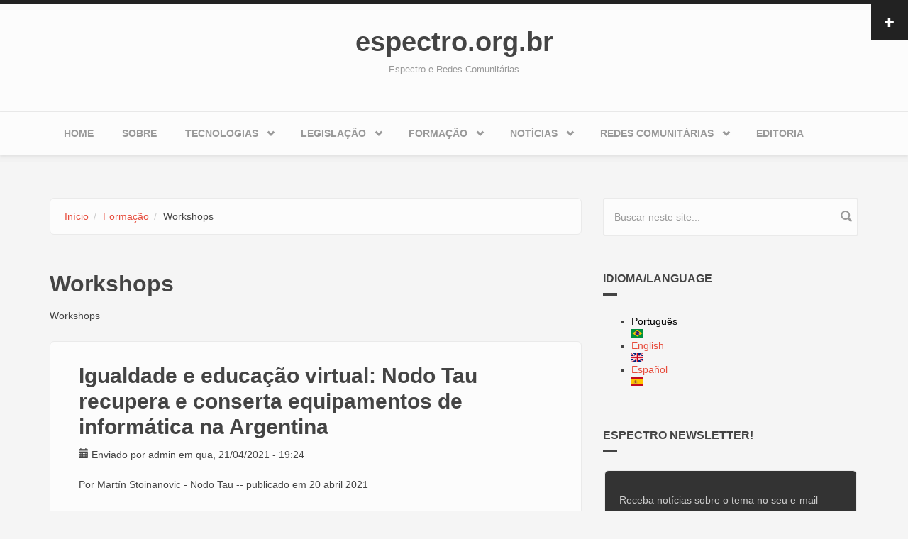

--- FILE ---
content_type: text/html; charset=utf-8
request_url: https://espectro.org.br/pt-br/forma%C3%A7%C3%A3o-em-redes/workshops
body_size: 10524
content:
<!DOCTYPE html>
<html lang="pt-br" dir="ltr"
  xmlns:content="http://purl.org/rss/1.0/modules/content/"
  xmlns:dc="http://purl.org/dc/terms/"
  xmlns:foaf="http://xmlns.com/foaf/0.1/"
  xmlns:og="http://ogp.me/ns#"
  xmlns:rdfs="http://www.w3.org/2000/01/rdf-schema#"
  xmlns:sioc="http://rdfs.org/sioc/ns#"
  xmlns:sioct="http://rdfs.org/sioc/types#"
  xmlns:skos="http://www.w3.org/2004/02/skos/core#"
  xmlns:xsd="http://www.w3.org/2001/XMLSchema#">
<head profile="http://www.w3.org/1999/xhtml/vocab">
  <meta http-equiv="Content-Type" content="text/html; charset=utf-8" />
<meta name="Generator" content="Drupal 7 (http://drupal.org)" />
<link rel="alternate" type="application/rss+xml" title="RSS - Workshops" href="https://espectro.org.br/pt-br/taxonomy/term/28/feed" />
<link rel="canonical" href="/pt-br/forma%C3%A7%C3%A3o-em-redes/workshops" />
<link rel="shortlink" href="/pt-br/taxonomy/term/28" />
<meta name="MobileOptimized" content="width" />
<meta name="HandheldFriendly" content="true" />
<meta name="viewport" content="width=device-width, initial-scale=1" />
<meta about="/pt-br/forma%C3%A7%C3%A3o-em-redes/workshops" typeof="skos:Concept" property="rdfs:label skos:prefLabel" content="Workshops" />
<link rel="shortcut icon" href="https://espectro.org.br/sites/default/files/favicon_0.ico" type="image/vnd.microsoft.icon" />
  <title>Workshops | espectro.org.br</title>
  <style type="text/css" media="all">
@import url("https://espectro.org.br/modules/system/system.base.css?t0xpt9");
@import url("https://espectro.org.br/modules/system/system.menus.css?t0xpt9");
@import url("https://espectro.org.br/modules/system/system.messages.css?t0xpt9");
@import url("https://espectro.org.br/modules/system/system.theme.css?t0xpt9");
</style>
<style type="text/css" media="all">
@import url("https://espectro.org.br/modules/comment/comment.css?t0xpt9");
@import url("https://espectro.org.br/modules/field/theme/field.css?t0xpt9");
@import url("https://espectro.org.br/modules/node/node.css?t0xpt9");
@import url("https://espectro.org.br/modules/search/search.css?t0xpt9");
@import url("https://espectro.org.br/modules/user/user.css?t0xpt9");
@import url("https://espectro.org.br/modules/forum/forum.css?t0xpt9");
@import url("https://espectro.org.br/sites/all/modules/views/css/views.css?t0xpt9");
@import url("https://espectro.org.br/sites/all/modules/ckeditor/css/ckeditor.css?t0xpt9");
</style>
<style type="text/css" media="all">
@import url("https://espectro.org.br/sites/all/modules/ctools/css/ctools.css?t0xpt9");
@import url("https://espectro.org.br/modules/locale/locale.css?t0xpt9");
@import url("https://espectro.org.br/modules/taxonomy/taxonomy.css?t0xpt9");
@import url("https://espectro.org.br/sites/all/modules/webform/css/webform.css?t0xpt9");
</style>
<link type="text/css" rel="stylesheet" href="//maxcdn.bootstrapcdn.com/bootstrap/3.2.0/css/bootstrap.min.css" media="all" />
<style type="text/css" media="all">
@import url("https://espectro.org.br/sites/all/libraries/superfish/css/superfish.css?t0xpt9");
</style>
<style type="text/css" media="all">
@import url("https://espectro.org.br/sites/all/themes/bootstrap_business/css/style.css?t0xpt9");
@import url("https://espectro.org.br/sites/all/themes/bootstrap_business/color/colors.css?t0xpt9");
@import url("https://espectro.org.br/sites/all/themes/bootstrap_business/css/local.css?t0xpt9");
</style>

<!--[if (lt IE 9)]>
<link type="text/css" rel="stylesheet" href="https://espectro.org.br/sites/all/themes/bootstrap_business/css/ie8.css?t0xpt9" media="all" />
<![endif]-->

    
  <!-- HTML5 element support for IE6-8 -->
  <!--[if lt IE 9]>
    <script src="//html5shiv.googlecode.com/svn/trunk/html5.js"></script>
  <![endif]-->
  <script type="text/javascript" src="https://espectro.org.br/sites/all/modules/jquery_update/replace/jquery/1.8/jquery.min.js?v=1.8.3"></script>
<script type="text/javascript" src="https://espectro.org.br/misc/jquery-extend-3.4.0.js?v=1.8.3"></script>
<script type="text/javascript" src="https://espectro.org.br/misc/jquery-html-prefilter-3.5.0-backport.js?v=1.8.3"></script>
<script type="text/javascript" src="https://espectro.org.br/misc/jquery.once.js?v=1.2"></script>
<script type="text/javascript" src="https://espectro.org.br/misc/drupal.js?t0xpt9"></script>
<script type="text/javascript" src="https://espectro.org.br/misc/form-single-submit.js?v=7.98"></script>
<script type="text/javascript" src="https://espectro.org.br/misc/form.js?v=7.98"></script>
<script type="text/javascript" src="https://espectro.org.br/sites/default/files/languages/pt-br_80VMLixWdwXw_fxcXSN9ygYHVm_gygA4rAIl_JSiMPY.js?t0xpt9"></script>
<script type="text/javascript" src="https://espectro.org.br/sites/all/modules/captcha/captcha.js?t0xpt9"></script>
<script type="text/javascript" src="https://espectro.org.br/sites/all/modules/google_analytics/googleanalytics.js?t0xpt9"></script>
<script type="text/javascript" src="https://www.googletagmanager.com/gtag/js?id=UA-112929689-1"></script>
<script type="text/javascript">
<!--//--><![CDATA[//><!--
window.dataLayer = window.dataLayer || [];function gtag(){dataLayer.push(arguments)};gtag("js", new Date());gtag("set", "developer_id.dMDhkMT", true);gtag("config", "UA-112929689-1", {"groups":"default","anonymize_ip":true});
//--><!]]>
</script>
<script type="text/javascript" src="https://espectro.org.br/sites/all/modules/webform/js/webform.js?t0xpt9"></script>
<script type="text/javascript" src="//maxcdn.bootstrapcdn.com/bootstrap/3.2.0/js/bootstrap.min.js"></script>
<script type="text/javascript">
<!--//--><![CDATA[//><!--
jQuery(document).ready(function($) { 
		$(window).scroll(function() {
			if($(this).scrollTop() != 0) {
				$("#toTop").fadeIn();	
			} else {
				$("#toTop").fadeOut();
			}
		});
		
		$("#toTop").click(function() {
			$("body,html").animate({scrollTop:0},800);
		});	
		
		});
//--><!]]>
</script>
<script type="text/javascript" src="https://espectro.org.br/sites/all/libraries/superfish/jquery.hoverIntent.minified.js?t0xpt9"></script>
<script type="text/javascript" src="https://espectro.org.br/sites/all/libraries/superfish/sfsmallscreen.js?t0xpt9"></script>
<script type="text/javascript" src="https://espectro.org.br/sites/all/libraries/superfish/supposition.js?t0xpt9"></script>
<script type="text/javascript" src="https://espectro.org.br/sites/all/libraries/superfish/superfish.js?t0xpt9"></script>
<script type="text/javascript" src="https://espectro.org.br/sites/all/libraries/superfish/supersubs.js?t0xpt9"></script>
<script type="text/javascript" src="https://espectro.org.br/sites/all/modules/superfish/superfish.js?t0xpt9"></script>
<script type="text/javascript">
<!--//--><![CDATA[//><!--
jQuery.extend(Drupal.settings, {"basePath":"\/","pathPrefix":"pt-br\/","setHasJsCookie":0,"ajaxPageState":{"theme":"bootstrap_business","theme_token":"g0zGWAoPpkl3mdypGNBejzC-YFmnYArueDQ-qNZqVjY","js":{"0":1,"sites\/all\/modules\/jquery_update\/replace\/jquery\/1.8\/jquery.min.js":1,"misc\/jquery-extend-3.4.0.js":1,"misc\/jquery-html-prefilter-3.5.0-backport.js":1,"misc\/jquery.once.js":1,"misc\/drupal.js":1,"misc\/form-single-submit.js":1,"misc\/form.js":1,"public:\/\/languages\/pt-br_80VMLixWdwXw_fxcXSN9ygYHVm_gygA4rAIl_JSiMPY.js":1,"sites\/all\/modules\/captcha\/captcha.js":1,"sites\/all\/modules\/google_analytics\/googleanalytics.js":1,"https:\/\/www.googletagmanager.com\/gtag\/js?id=UA-112929689-1":1,"1":1,"sites\/all\/modules\/webform\/js\/webform.js":1,"\/\/maxcdn.bootstrapcdn.com\/bootstrap\/3.2.0\/js\/bootstrap.min.js":1,"2":1,"sites\/all\/libraries\/superfish\/jquery.hoverIntent.minified.js":1,"sites\/all\/libraries\/superfish\/sfsmallscreen.js":1,"sites\/all\/libraries\/superfish\/supposition.js":1,"sites\/all\/libraries\/superfish\/superfish.js":1,"sites\/all\/libraries\/superfish\/supersubs.js":1,"sites\/all\/modules\/superfish\/superfish.js":1},"css":{"modules\/system\/system.base.css":1,"modules\/system\/system.menus.css":1,"modules\/system\/system.messages.css":1,"modules\/system\/system.theme.css":1,"modules\/comment\/comment.css":1,"modules\/field\/theme\/field.css":1,"modules\/node\/node.css":1,"modules\/search\/search.css":1,"modules\/user\/user.css":1,"modules\/forum\/forum.css":1,"sites\/all\/modules\/views\/css\/views.css":1,"sites\/all\/modules\/ckeditor\/css\/ckeditor.css":1,"sites\/all\/modules\/ctools\/css\/ctools.css":1,"modules\/locale\/locale.css":1,"modules\/taxonomy\/taxonomy.css":1,"sites\/all\/modules\/webform\/css\/webform.css":1,"\/\/maxcdn.bootstrapcdn.com\/bootstrap\/3.2.0\/css\/bootstrap.min.css":1,"sites\/all\/libraries\/superfish\/css\/superfish.css":1,"sites\/all\/themes\/bootstrap_business\/css\/style.css":1,"sites\/all\/themes\/bootstrap_business\/color\/colors.css":1,"sites\/all\/themes\/bootstrap_business\/css\/local.css":1,"sites\/all\/themes\/bootstrap_business\/css\/ie8.css":1}},"googleanalytics":{"account":["UA-112929689-1"],"trackOutbound":1,"trackMailto":1,"trackDownload":1,"trackDownloadExtensions":"7z|aac|arc|arj|asf|asx|avi|bin|csv|doc(x|m)?|dot(x|m)?|exe|flv|gif|gz|gzip|hqx|jar|jpe?g|js|mp(2|3|4|e?g)|mov(ie)?|msi|msp|pdf|phps|png|ppt(x|m)?|pot(x|m)?|pps(x|m)?|ppam|sld(x|m)?|thmx|qtm?|ra(m|r)?|sea|sit|tar|tgz|torrent|txt|wav|wma|wmv|wpd|xls(x|m|b)?|xlt(x|m)|xlam|xml|z|zip"},"superfish":{"2":{"id":"2","sf":{"animation":{"opacity":"show"},"speed":"\u0027fast\u0027","autoArrows":false,"dropShadows":false,"disableHI":false},"plugins":{"smallscreen":{"mode":"window_width","addSelected":false,"menuClasses":false,"hyperlinkClasses":false,"title":"Main menu"},"supposition":true,"bgiframe":false,"supersubs":{"minWidth":"16","maxWidth":"27","extraWidth":1}}}},"urlIsAjaxTrusted":{"\/pt-br\/forma%C3%A7%C3%A3o-em-redes\/workshops":true}});
//--><!]]>
</script>
</head>
<body class="html not-front not-logged-in one-sidebar sidebar-second page-taxonomy page-taxonomy-term page-taxonomy-term- page-taxonomy-term-28 i18n-pt-br" >
  <div id="skip-link">
    <a href="#main-content" class="element-invisible element-focusable">Pular para o conteúdo principal</a>
  </div>
    <div id="toTop"><span class="glyphicon glyphicon-chevron-up"></span></div>

<!-- #pre-header -->
<div id="pre-header" class="clearfix">
    <div class="container">

        <!-- #pre-header-inside -->
        <div id="pre-header-inside" class="clearfix">
            <div class="row">
                <div class="col-md-4">
                                        <div class="pre-header-area">
                      <div class="region region-pre-header-first">
    <div id="block-block-5" class="block block-block clearfix">

    <h2>Espectro para o 5G</h2>
  
  <div class="content">
    <p>Este fórum interativo de um dia examinará os requistiro por trás das exigências de espectro para 5G nas diferentes faixas de freqüência que serão necessárias para atender à estas várias tecnologias.<br /><a href="content/espectro-para-o-5g" class="">Leia Mais</a></p>
  </div>
</div>
  </div>
                    </div>
                                    </div>
                
                <div class="col-md-4">
                                        <div class="pre-header-area">
                      <div class="region region-pre-header-second">
    <div id="block-block-6" class="block block-block clearfix">

    <h2>Las Violetas de Bronka</h2>
  
  <div class="content">
    <p>"(...) A proposta de fazer um programa com mulheres foi bem acolhida pelas pessoas da Rádio, em geral lhes pareceu interessante(...)". Leia esta entrevista com a Domi...<br /><a href="content/um-programa-feito-por-mulheres" class="">Leia Mais</a></p>
  </div>
</div>
  </div>
                    </div>
                                    </div>

                <div class="col-md-4">
                                        <div class="pre-header-area">
                      <div class="region region-pre-header-third">
    <div id="block-block-7" class="block block-block clearfix">

    <h2>Provedor Comunitário</h2>
  
  <div class="content">
    <p>Como Montar e Regularizar um Provedor Comunitário. A ONG ARTIGO 19 reuniu presencialmente vários especialistas para discutir os temas que seriam abordados neste estudo...<br /><a href="content/como-montar-e-regularizar-um-provedor-comunitário" class="">Leia Mais</a></p>
  </div>
</div>
  </div>
                    </div>
                                    </div>
            </div>
        </div>
        <!-- EOF: #pre-header-inside -->

    </div>
    <div class="toggle-control"><a href="javascript:showPreHeader()"><span class="glyphicon glyphicon-plus"></span></a></div>
</div>
<!-- EOF: #pre-header -->    



<!-- header -->
<header id="header" role="banner" class="clearfix">
    <div class="container">

        <!-- #header-inside -->
        <div id="header-inside" class="clearfix">
            <div class="row">
                <div class="col-md-12">

                
                                <div id="site-name">
                <a href="/pt-br" title="Início">espectro.org.br</a>
                </div>
                                
                                <div id="site-slogan">
                Espectro e Redes Comunitárias                </div>
                                
                

                </div>
            </div>
        </div>
        <!-- EOF: #header-inside -->

    </div>
</header>
<!-- EOF: #header --> 

<!-- #main-navigation --> 
<div id="main-navigation" class="clearfix">
    <div class="container">

        <!-- #main-navigation-inside -->
        <div id="main-navigation-inside" class="clearfix">
            <div class="row">
                <div class="col-md-12">
                    <nav role="navigation">
                                                  <div class="region region-navigation">
    <div id="block-superfish-2" class="block block-superfish clearfix">

    
  <div class="content">
    <ul id="superfish-2" class="menu sf-menu sf-main-menu sf-horizontal sf-style-none sf-total-items-8 sf-parent-items-5 sf-single-items-3"><li id="menu-221-2" class="first odd sf-item-1 sf-depth-1 sf-no-children"><a href="/pt-br" title="" class="sf-depth-1">Home</a></li><li id="menu-1059-2" class="middle even sf-item-2 sf-depth-1 sf-no-children"><a href="/pt-br/content/sobre" title="Sobre" class="sf-depth-1">Sobre</a></li><li id="menu-767-2" class="middle odd sf-item-3 sf-depth-1 sf-total-children-5 sf-parent-children-0 sf-single-children-5 menuparent"><a href="/pt-br/content/tecnologias" title="Tecnologias" class="sf-depth-1 menuparent">Tecnologias</a><ul><li id="menu-768-2" class="first odd sf-item-1 sf-depth-2 sf-no-children"><a href="/pt-br/content/internet" title="Internet" class="sf-depth-2">Internet</a></li><li id="menu-769-2" class="middle even sf-item-2 sf-depth-2 sf-no-children"><a href="/pt-br/content/r%C3%A1dio" title="Rádio" class="sf-depth-2">Rádio</a></li><li id="menu-770-2" class="middle odd sf-item-3 sf-depth-2 sf-no-children"><a href="/pt-br/content/tv-digital" title="TV Digital" class="sf-depth-2">TV Digital</a></li><li id="menu-771-2" class="middle even sf-item-4 sf-depth-2 sf-no-children"><a href="/pt-br/content/telefonia-celular" title="Telefonia" class="sf-depth-2">Telefonia</a></li><li id="menu-772-2" class="last odd sf-item-5 sf-depth-2 sf-no-children"><a href="/pt-br/content/outras-tecnologias" title="Outras" class="sf-depth-2">Outras</a></li></ul></li><li id="menu-753-2" class="middle even sf-item-4 sf-depth-1 sf-total-children-2 sf-parent-children-1 sf-single-children-1 menuparent"><a href="/pt-br/legisla%C3%A7%C3%A3o/legisla%C3%A7%C3%A3o" title="Legislação" class="sf-depth-1 menuparent">Legislação</a><ul><li id="menu-754-2" class="first odd sf-item-1 sf-depth-2 sf-total-children-1 sf-parent-children-0 sf-single-children-1 menuparent"><a href="/pt-br/legisla%C3%A7%C3%A3o/no-brasil" title="No Brasil" class="sf-depth-2 menuparent">No Brasil</a><ul><li id="menu-1058-2" class="firstandlast odd sf-item-1 sf-depth-3 sf-no-children"><a href="/pt-br/legisla%C3%A7%C3%A3o/instrumentos-normativos" title="Instrumentos Normativos" class="sf-depth-3">Instrumentos Normativos</a></li></ul></li><li id="menu-755-2" class="last even sf-item-2 sf-depth-2 sf-no-children"><a href="/pt-br/legisla%C3%A7%C3%A3o/em-outros-pa%C3%ADses" title="Em outros países" class="sf-depth-2">Em outros países</a></li></ul></li><li id="menu-762-2" class="active-trail middle odd sf-item-5 sf-depth-1 sf-total-children-6 sf-parent-children-0 sf-single-children-6 menuparent"><a href="/pt-br/forma%C3%A7%C3%A3o-em-redes/forma%C3%A7%C3%A3o" title="Formação" class="sf-depth-1 menuparent">Formação</a><ul><li id="menu-773-2" class="first odd sf-item-1 sf-depth-2 sf-no-children"><a href="/pt-br/content/o-espectro-eletromagn%C3%A9tico" title="O Espectro eletromagnético" class="sf-depth-2">O Espectro</a></li><li id="menu-763-2" class="middle even sf-item-2 sf-depth-2 sf-no-children"><a href="/pt-br/forma%C3%A7%C3%A3o-em-redes/cursos" title="Cursos" class="sf-depth-2">Cursos</a></li><li id="menu-764-2" class="active-trail middle odd sf-item-3 sf-depth-2 sf-no-children"><a href="/pt-br/forma%C3%A7%C3%A3o-em-redes/workshops" title="Workshops" class="sf-depth-2 active">Workshops</a></li><li id="menu-765-2" class="middle even sf-item-4 sf-depth-2 sf-no-children"><a href="/pt-br/forma%C3%A7%C3%A3o-em-redes/semin%C3%A1rios" title="Seminários" class="sf-depth-2">Seminários</a></li><li id="menu-766-2" class="middle odd sf-item-5 sf-depth-2 sf-no-children"><a href="/pt-br/forma%C3%A7%C3%A3o-em-redes/tutoriais" title="Tutoriais" class="sf-depth-2">Tutoriais</a></li><li id="menu-1488-2" class="last even sf-item-6 sf-depth-2 sf-no-children"><a href="/pt-br/forma%C3%A7%C3%A3o-em-redes/papers" title="Papers" class="sf-depth-2">Papers</a></li></ul></li><li id="menu-783-2" class="middle even sf-item-6 sf-depth-1 sf-total-children-2 sf-parent-children-0 sf-single-children-2 menuparent"><a href="/pt-br/not%C3%ADcias/not%C3%ADcias" title="Notícias" class="sf-depth-1 menuparent">Notícias</a><ul><li id="menu-784-2" class="first odd sf-item-1 sf-depth-2 sf-no-children"><a href="/pt-br/not%C3%ADcias/artigos" title="Artigos" class="sf-depth-2">Artigos</a></li><li id="menu-785-2" class="last even sf-item-2 sf-depth-2 sf-no-children"><a href="/pt-br/not%C3%ADcias/entrevistas" title="Entrevistas" class="sf-depth-2">Entrevistas</a></li></ul></li><li id="menu-757-2" class="middle odd sf-item-7 sf-depth-1 sf-total-children-6 sf-parent-children-0 sf-single-children-6 menuparent"><a href="/pt-br/redes-aut%C3%B4nomas-e-comunit%C3%A1rias/redes-comunit%C3%A1rias" title="Redes Comunitárias" class="sf-depth-1 menuparent">Redes Comunitárias</a><ul><li id="menu-1036-2" class="first odd sf-item-1 sf-depth-2 sf-no-children"><a href="/pt-br/redes-aut%C3%B4nomas-e-comunit%C3%A1rias/boletins" title="Boletins" class="sf-depth-2">Boletins</a></li><li id="menu-759-2" class="middle even sf-item-2 sf-depth-2 sf-no-children"><a href="/pt-br/redes-aut%C3%B4nomas-e-comunit%C3%A1rias/casos-no-brasil" title="Casos no Brasil" class="sf-depth-2">Casos no Brasil</a></li><li id="menu-760-2" class="middle odd sf-item-3 sf-depth-2 sf-no-children"><a href="/pt-br/redes-aut%C3%B4nomas-e-comunit%C3%A1rias/casos-em-outros-pa%C3%ADses" title="Casos em outros países" class="sf-depth-2">Casos em outros países</a></li><li id="menu-758-2" class="middle even sf-item-4 sf-depth-2 sf-no-children"><a href="/pt-br/redes-aut%C3%B4nomas-e-comunit%C3%A1rias/princ%C3%ADpios" title="Princípios" class="sf-depth-2">Princípios</a></li><li id="menu-1037-2" class="middle odd sf-item-5 sf-depth-2 sf-no-children"><a href="/pt-br/redes-aut%C3%B4nomas-e-comunit%C3%A1rias/r%C3%A1dio-cognitivo" title="Rádio Cognitivo" class="sf-depth-2">Rádio Cognitivo</a></li><li id="menu-1041-2" class="last even sf-item-6 sf-depth-2 sf-no-children"><a href="/pt-br/redes-aut%C3%B4nomas-e-comunit%C3%A1rias/radiodifus%C3%A3o" title="Radiodifusão" class="sf-depth-2">Radiodifusão</a></li></ul></li><li id="menu-1746-2" class="last even sf-item-8 sf-depth-1 sf-no-children"><a href="/pt-br/content/grupo-editorial" title="Grupo Editorial" class="sf-depth-1">Editoria</a></li></ul>  </div>
</div>
  </div>
                                            </nav>
                </div>
            </div>
        </div>
        <!-- EOF: #main-navigation-inside -->

    </div>
</div>
<!-- EOF: #main-navigation -->


<!-- #page -->
<div id="page" class="clearfix">
    
    
    <!-- #main-content -->
    <div id="main-content">
        <div class="container">
        
            <!-- #messages-console -->
                        <!-- EOF: #messages-console -->
            
            <div class="row">

                

                <section class="col-md-8">

                    <!-- #main -->
                    <div id="main" class="clearfix">
                    
                         
                        <!-- #breadcrumb -->
                        <div id="breadcrumb" class="clearfix">
                            <!-- #breadcrumb-inside -->
                            <div id="breadcrumb-inside" class="clearfix">
                            <ol class="breadcrumb"><li><a href="/pt-br">Início</a></li><li><a href="/pt-br/forma%C3%A7%C3%A3o-em-redes/forma%C3%A7%C3%A3o">Formação</a></li><li>Workshops</li></ol>                            </div>
                            <!-- EOF: #breadcrumb-inside -->
                        </div>
                        <!-- EOF: #breadcrumb -->
                        
                        
                        <!-- EOF:#content-wrapper -->
                        <div id="content-wrapper">

                                                                                    <h1 class="page-title">Workshops</h1>
                                                        
                                                  
                            <!-- #tabs -->
                                                            <div class="tabs">
                                                                </div>
                                                        <!-- EOF: #tabs -->

                            <!-- #action links -->
                                                        <!-- EOF: #action links -->

                              <div class="region region-content">
    <div id="block-system-main" class="block block-system clearfix">

    
  <div class="content">
    <div class="term-listing-heading"><div id="taxonomy-term-28" class="taxonomy-term vocabulary-formacao">

  
  <div class="content">
    <div class="taxonomy-term-description"><p>Workshops</p>
</div>  </div>

</div>
</div><article id="node-205" class="node node-formacao node-promoted node-teaser clearfix" about="/pt-br/content/igualdade-e-educa%C3%A7%C3%A3o-virtual-nodo-tau-recupera-e-conserta-equipamentos-de-inform%C3%A1tica-na" typeof="sioc:Item foaf:Document">

    <header>
              <h2><a href="/pt-br/content/igualdade-e-educa%C3%A7%C3%A3o-virtual-nodo-tau-recupera-e-conserta-equipamentos-de-inform%C3%A1tica-na">Igualdade e educação virtual: Nodo Tau recupera e conserta equipamentos de informática na Argentina</a></h2>
        <span property="dc:title" content="Igualdade e educação virtual: Nodo Tau recupera e conserta equipamentos de informática na Argentina" class="rdf-meta element-hidden"></span><span property="sioc:num_replies" content="0" datatype="xsd:integer" class="rdf-meta element-hidden"></span>
          <div class="submitted">
                <span class="glyphicon glyphicon-calendar"></span> <span property="dc:date dc:created" content="2021-04-21T19:24:47-03:00" datatype="xsd:dateTime" rel="sioc:has_creator">Enviado por <span class="username" xml:lang="" about="/pt-br/users/admin" typeof="sioc:UserAccount" property="foaf:name" datatype="">admin</span> em qua, 21/04/2021 - 19:24</span>      </div>
      </header>
  
  <div class="content">
    <div class="field field-name-body field-type-text-with-summary field-label-hidden"><div class="field-items"><div class="field-item even" property="content:encoded"><p>Por Martín Stoinanovic - Nodo Tau -- publicado em 20 abril 2021</p>

<p>Em agosto de 2020, a <a href="https://tau.org.ar/" target="_blank" title="Nodo Tau - Rosario, Argentina"><em>Associação Civil Nodo Tau</em></a> e o Ministério da Educação da província de Santa Fé firmaram um convênio para recuperação e conserto de computadores que haviam ficado em desuso do programa "Conectar Igualdad". Com a propagação da pandemia, a necessidade desse trabalho tornou-se ainda mais evidente, no contexto de uma educação virtual cada vez mais presente. Compartilhamos a crônica de Martín Stoinanovich, membro do Nodo TAU, publicada originalmente no boletim <a href="https://www.enredando.org.ar/2021/04/10/recuperar-y-reparar-igualdad/" target="_blank" title="EnREDando - Reparo de computadores"><em>enREDando</em></a>.</p>
</div></div></div>  </div>
    
        <footer>
        <ul class="links inline"><li class="node-readmore first last"><a href="/pt-br/content/igualdade-e-educa%C3%A7%C3%A3o-virtual-nodo-tau-recupera-e-conserta-equipamentos-de-inform%C3%A1tica-na" rel="tag" title="Igualdade e educação virtual: Nodo Tau recupera e conserta equipamentos de informática na Argentina">Leia mais<span class="element-invisible"> sobre Igualdade e educação virtual: Nodo Tau recupera e conserta equipamentos de informática na Argentina</span></a></li>
</ul>    </footer>
     

  
</article>
<article id="node-175" class="node node-formacao node-promoted node-teaser clearfix" about="/pt-br/content/nupef-acompanha-encontro-de-redes-comunit%C3%A1rias-no-sesc-sp" typeof="sioc:Item foaf:Document">

    <header>
              <h2><a href="/pt-br/content/nupef-acompanha-encontro-de-redes-comunit%C3%A1rias-no-sesc-sp">Nupef acompanha encontro de redes comunitárias no SESC SP</a></h2>
        <span property="dc:title" content="Nupef acompanha encontro de redes comunitárias no SESC SP" class="rdf-meta element-hidden"></span><span property="sioc:num_replies" content="0" datatype="xsd:integer" class="rdf-meta element-hidden"></span>
          <div class="submitted">
                <span class="glyphicon glyphicon-calendar"></span> <span property="dc:date dc:created" content="2019-05-10T16:39:01-03:00" datatype="xsd:dateTime" rel="sioc:has_creator">Enviado por <span class="username" xml:lang="" about="/pt-br/users/oona-castro" typeof="sioc:UserAccount" property="foaf:name" datatype="">Oona Castro</span> em sex, 10/05/2019 - 16:39</span>      </div>
      </header>
  
  <div class="content">
    <div class="field field-name-field-image field-type-image field-label-hidden"><div class="field-items"><div class="field-item even"><a href="/pt-br/content/nupef-acompanha-encontro-de-redes-comunit%C3%A1rias-no-sesc-sp"><img typeof="foaf:Image" src="https://espectro.org.br/sites/default/files/styles/large/public/imagem%20oficina%20rede%20comunita%CC%81rias%20sesc.jpg?itok=XpCl2Rvf" width="750" height="396" alt="Nupef acompanha encontro de redes comunitárias no SESC SP" title="Nupef acompanha encontro de redes comunitárias no SESC SP" /></a></div></div></div><div class="field field-name-body field-type-text-with-summary field-label-hidden"><div class="field-items"><div class="field-item even" property="content:encoded"><p>Como parte do processo de aprimoramento e diálogo com outros atores que implementam redes comunitárias no Brasil e em outros países, a equipe do Nupef participou da oficina 'Redes Comunitárias: o que são? Como fazer?”, promovido pelo em março de 2019.</p>

<p>O objetivo da oficina foi contribuir com a construção de redes colaborativas de compartilhamento de dados e internet através de wi-fi, introduzindo as redes mesh ao público, bem como conceitos básicos de redes.</p></div></div></div>  </div>
    
        <footer>
        <ul class="links inline"><li class="node-readmore first last"><a href="/pt-br/content/nupef-acompanha-encontro-de-redes-comunit%C3%A1rias-no-sesc-sp" rel="tag" title="Nupef acompanha encontro de redes comunitárias no SESC SP">Leia mais<span class="element-invisible"> sobre Nupef acompanha encontro de redes comunitárias no SESC SP</span></a></li>
</ul>    </footer>
     

  
</article>
  </div>
</div>
  </div>
                            <a href="/pt-br/taxonomy/term/28/feed" class="feed-icon" title="Subscrever RSS - Workshops"><img typeof="foaf:Image" src="https://espectro.org.br/misc/feed.png" width="16" height="16" alt="Subscrever RSS - Workshops" /></a>
                        </div>
                        <!-- EOF:#content-wrapper -->

                    </div>
                    <!-- EOF:#main -->

                </section>

                                <aside class="col-md-4">
                    <!--#sidebar-second-->
                    <section id="sidebar-second" class="sidebar clearfix">
                      <div class="region region-sidebar-second">
    <div id="block-search-form" class="block block-search clearfix">

    
  <div class="content">
    <form action="/pt-br/forma%C3%A7%C3%A3o-em-redes/workshops" method="post" id="search-block-form" accept-charset="UTF-8"><div><div class="container-inline">
      <h2 class="element-invisible">Formulário de busca</h2>
    <div class="form-item form-type-textfield form-item-search-block-form">
 <input onblur="if (this.value == &#039;&#039;) {this.value = &#039;Buscar neste site...&#039;;}" onfocus="if (this.value == &#039;Buscar neste site...&#039;) {this.value = &#039;&#039;;}" type="text" id="edit-search-block-form--2" name="search_block_form" value="Buscar neste site..." size="15" maxlength="128" class="form-text" />
</div>
<div class="form-actions form-wrapper" id="edit-actions"><input value="" type="submit" id="edit-submit" name="op" class="form-submit" /></div><input type="hidden" name="form_build_id" value="form-MjjmZtNK2uFNjNBVlHMnwg06Ee9xGj6pECCgEv3OZe4" />
<input type="hidden" name="form_id" value="search_block_form" />
</div>
</div></form>  </div>
</div>
<div id="block-locale-language" class="block block-locale clearfix">

    <h2>IDIOMA/LANGUAGE</h2>
  
  <div class="content">
    <ul class="language-switcher-locale-url"><li class="pt-br first active"><a href="/pt-br/forma%C3%A7%C3%A3o-em-redes/workshops" class="language-link active" xml:lang="pt-br" title="Workshops">Português <img class="language-icon" typeof="foaf:Image" src="https://espectro.org.br/sites/all/modules/languageicons/flags/pt-br.png" width="17" height="12" alt="Português" title="Português" /></a></li>
<li class="en"><a href="/en/forma%C3%A7%C3%A3o-em-redes/workshops" class="language-link" xml:lang="en" title="Workshops">English <img class="language-icon" typeof="foaf:Image" src="https://espectro.org.br/sites/all/modules/languageicons/flags/en.png" width="17" height="12" alt="English" title="English" /></a></li>
<li class="es last"><a href="/es/forma%C3%A7%C3%A3o-em-redes/workshops" class="language-link" xml:lang="es" title="Talleres">Español <img class="language-icon" typeof="foaf:Image" src="https://espectro.org.br/sites/all/modules/languageicons/flags/es.png" width="17" height="12" alt="Español" title="Español" /></a></li>
</ul>  </div>
</div>
<div id="block-webform-client-block-127" class="block block-webform clearfix">

    <h2>ESPECTRO NEWSLETTER!</h2>
  
  <div class="content">
    <form class="webform-client-form webform-client-form-127" action="/pt-br/forma%C3%A7%C3%A3o-em-redes/workshops" method="post" id="webform-client-form-127" accept-charset="UTF-8"><div><fieldset class="webform-component-fieldset darktwo  webform-component--newsletter form-wrapper"><div class="fieldset-wrapper"><div class="fieldset-description">Receba notícias sobre o tema no seu e-mail</div><div  class="form-item webform-component webform-component-textfield webform-component--newsletter--nome">
  <label for="edit-submitted-newsletter-nome">Seu nome <span class="form-required" title="Este campo é obrigatório.">*</span></label>
 <input required="required" type="text" id="edit-submitted-newsletter-nome" name="submitted[newsletter][nome]" value="" size="60" maxlength="30" class="form-text required" />
</div>
<div  class="form-item webform-component webform-component-email webform-component--newsletter--e-mail">
  <label for="edit-submitted-newsletter-e-mail">Seu e-mail <span class="form-required" title="Este campo é obrigatório.">*</span></label>
 <input required="required" class="email form-text form-email required" type="email" id="edit-submitted-newsletter-e-mail" name="submitted[newsletter][e_mail]" size="60" />
 <div class="description">100% livre de spam!</div>
</div>
</div></fieldset>
<input type="hidden" name="details[sid]" />
<input type="hidden" name="details[page_num]" value="1" />
<input type="hidden" name="details[page_count]" value="1" />
<input type="hidden" name="details[finished]" value="0" />
<input type="hidden" name="form_build_id" value="form-MVBQj7NiHOnulJcKCXswO0T8AbnqyysvJjKAmbIN0Zw" />
<input type="hidden" name="form_id" value="webform_client_form_127" />
<fieldset class="captcha form-wrapper"><legend><span class="fieldset-legend">CAPTCHA</span></legend><div class="fieldset-wrapper"><div class="fieldset-description">Ajude-nos a evitar spam em nosso site preenchendo o campo abaixo conforme solicitado</div><input type="hidden" name="captcha_sid" value="9522573" />
<input type="hidden" name="captcha_token" value="c994d67fb0c8da8b00d744bddd213fdb" />
<img typeof="foaf:Image" src="/pt-br/image_captcha?sid=9522573&amp;ts=1769236058" width="180" height="60" alt="Image CAPTCHA" title="Image CAPTCHA" /><div class="form-item form-type-textfield form-item-captcha-response">
  <label for="edit-captcha-response">O que está escrito na imagem? <span class="form-required" title="Este campo é obrigatório.">*</span></label>
 <input type="text" id="edit-captcha-response" name="captcha_response" value="" size="15" maxlength="128" class="form-text required" />
<div class="description">Repita os caracteres no campo acima.</div>
</div>
</div></fieldset>
<div class="form-actions"><input class="webform-submit button-primary form-submit" type="submit" name="op" value="Enviar" /></div></div></form>  </div>
</div>
<div id="block-block-18" class="block block-block clearfix">

    <h2>VÍDEOS NO YOUTUBE</h2>
  
  <div class="content">
    <div class="highlighted-block light nopadding">
<p style="text-align:center"><a href="https://www.youtube.com/channel/UCPY-EhXbPJYVhs69IXvkYTg" target="_blank"><img alt="Youtube-nupef-banner358x180px.jpg" height="180" src="/sites/default/files/Youtube-nupef-banner358x180px.jpg" width="100%" /></a></p>
</div>
  </div>
</div>
<div id="block-block-17" class="block block-block clearfix">

    <h2>APOIO</h2>
  
  <div class="content">
    <p style="text-align:center"><a href="http://www.fordfoundation.org/" target="_blank" title="Ford Foundation"><img alt="Ford Foundation" height="41" src="/sites/default/files/ford_logo-b.gif" width="181" /></a></p>

<p style="text-align:center"><a href="http://www.nic.br/" target="_blank" title="Nic.br"><img alt="Nic.br" height="39" src="/sites/default/files/nic.br_logo-b.gif" width="70" /></a></p>

<p style="text-align:center"><a href="http://www.lncc.br/" target="_blank" title="Nic.br"><img alt="LNCC" height="75" src="/sites/default/files/Lncc2-c.jpg" width="169" /></a></p>

<p style="text-align:center"><a href="http://www.rnp.br/" target="_blank" title="Nic.br"><img alt="RNP" src="https://politics.org.br/sites/default/files/field/image/rnp.png" /></a></p>

<p style="text-align:center"><a href="https://www.apc.org/" target="_blank" title="APC"><img alt="Apc" height="67" src="/sites/default/files/Apc-Logo.png" width="114" /></a></p>
  </div>
</div>
<div id="block-block-9" class="block block-block clearfix">

    <h2>TUTORIAIS</h2>
  
  <div class="content">
    <div class="highlighted-block light nopadding">
<a href="/formação-em-redes/tutoriais" title="Tutoriais"><img src="/sites/all/themes/bootstrap_business/images/local/tutorial_3.jpg" alt="Tutoriais" /></a>
<div class="highlighted-block-inside">
<h6><a href="/formação-em-redes/tutoriais" title="Aqua Page Builder">Provedores Comunitários</a></h6>
<p>Aprenda como montar e regularizar um provedor comunitário com a publicação da ONG Artigo 19.</p>
<a class="btn btn-block btn-lg" href="/formação-em-redes/tutoriais">Leia mais...</a>
</div>
</div>  </div>
</div>
<div id="block-block-11" class="block block-block clearfix">

    <h2>Tags</h2>
  
  <div class="content">
    <div class="tags-cloud">
<div class="tag">
<a href="#">Espectro</a>
</div>
<div class="tag">
<a href="#">TV Digital</a>
</div>
<div class="tag">
<a href="#">Comunicação</a>
</div>
<div class="tag">
<a href="#">Redes</a>
</div>
<div class="tag">
<a href="#">Tutoriais</a>
</div>
<div class="tag">
<a href="#">Internet</a>
</div>
<div class="tag">
<a href="#">Rádio</a>
</div>
<div class="tag">
<a href="#">Rede mesh</a>
</div>
<div class="tag">
<a href="#">White space</a>
</div>
<div class="tag">
<a href="#">Privacidade</a>
</div>
<div class="tag">
<a href="#">Vigilância</a>
</div>
<div class="tag">
<a href="#">Rede Comunitária</a>
</div>
</div>
  </div>
</div>
<div id="block-system-main-menu" class="block block-system block-menu clearfix">

    
  <div class="content">
    <ul class="menu"><li class="first leaf"><a href="/pt-br" title="">Home</a></li>
<li class="leaf"><a href="/pt-br/content/sobre" title="Sobre">Sobre</a></li>
<li class="collapsed"><a href="/pt-br/content/tecnologias" title="Tecnologias">Tecnologias</a></li>
<li class="collapsed"><a href="/pt-br/legisla%C3%A7%C3%A3o/legisla%C3%A7%C3%A3o" title="Legislação">Legislação</a></li>
<li class="expanded active-trail"><a href="/pt-br/forma%C3%A7%C3%A3o-em-redes/forma%C3%A7%C3%A3o" title="Formação" class="active-trail">Formação</a><ul class="menu"><li class="first leaf"><a href="/pt-br/content/o-espectro-eletromagn%C3%A9tico" title="O Espectro eletromagnético">O Espectro</a></li>
<li class="leaf"><a href="/pt-br/forma%C3%A7%C3%A3o-em-redes/cursos" title="Cursos">Cursos</a></li>
<li class="leaf active-trail"><a href="/pt-br/forma%C3%A7%C3%A3o-em-redes/workshops" title="Workshops" class="active-trail active">Workshops</a></li>
<li class="leaf"><a href="/pt-br/forma%C3%A7%C3%A3o-em-redes/semin%C3%A1rios" title="Seminários">Seminários</a></li>
<li class="leaf"><a href="/pt-br/forma%C3%A7%C3%A3o-em-redes/tutoriais" title="Tutoriais">Tutoriais</a></li>
<li class="last leaf"><a href="/pt-br/forma%C3%A7%C3%A3o-em-redes/papers" title="Papers">Papers</a></li>
</ul></li>
<li class="collapsed"><a href="/pt-br/not%C3%ADcias/not%C3%ADcias" title="Notícias">Notícias</a></li>
<li class="collapsed"><a href="/pt-br/redes-aut%C3%B4nomas-e-comunit%C3%A1rias/redes-comunit%C3%A1rias" title="Redes Comunitárias">Redes Comunitárias</a></li>
<li class="last leaf"><a href="/pt-br/content/grupo-editorial" title="Grupo Editorial">Editoria</a></li>
</ul>  </div>
</div>
  </div>
                    </section>
                    <!--EOF:#sidebar-second-->
                </aside>
                        
            </div>

        </div>
    </div>
    <!-- EOF:#main-content -->

    
</div>
<!-- EOF:#page -->

<!-- #footer -->
<footer id="footer" class="clearfix">
    <div class="container">
    
        <!-- #footer-inside -->
        <div id="footer-inside" class="clearfix">
            <div class="row">
                <div class="col-md-3">
                                        <div class="footer-area">
                      <div class="region region-footer-first">
    <div id="block-block-16" class="block block-block clearfix">

    <h2>Apoios e Parcerias</h2>
  
  <div class="content">
    <p><a href="http://www.apc.org/" target="_blank" title="Associação para o Progresso das Comunicações (APC).">APC</a><br />
<a href="https://bestbits.net/" target="_blank" title="Coletivo Best Bits">Best Bits</a><br />
<a href="https://direitosnarede.org.br/" target="_blank" title="Coalizão Direitos na Rede">Coalizão Direitos na Rede</a><br />
<a href="http://www.cgi.br/" target="_blank" title="Comitê Gestor da Internet no Brasil">CGI.br</a><br />
<a href="http://direitorio.fgv.br/cts/" target="_blank" title="Centro de Tecnologia e Sociedade FGV Rio.">CTS/FGV</a><br />
<a href="http://www.eco.ufrj.br/" target="_blank" title="ECO - Escola de Comunicação da Universidade Federal do Rio de Janeiro">ECO/UFRJ</a><br />
<a href="http://www.eff.org/" target="_blank" title="Eletronic Frontier Foundation">EFF</a><br />
<a href="https://www.fordfoundation.org/regions/brazil/" target="_blank" title="Fundação Ford">Fundação Ford</a><br />
<a href="http://www.idec.org.br/" target="_blank" title="Instituto Brasileirto de Defesa do Consumidor">IDEC</a><br />
<a href="http://www.intervozes.org.br/" target="_blank" title="Coletivo Intervozes">Intervozes</a><br />
<a href="https://itsrio.org/" target="_blank" title="Instituto Tecnologia e Sociedade">ITS Rio</a><br />
<a href="http://www.lacnic.net/" target="_blank" title="Registro de Endereços da Internet para América Latina e Caribe">LACNIC</a><br />
<a href="http://lncc.br/" target="_blank" title="Laboratório Nacional de Computação Científica">LNCC</a><br />
<a href="http://nic.br" target="_blank" title="NIC.br">NIC.br</a><br />
<a href="http://peicpesquisa.wordpress.com/" target="_blank" title="Grupo de Pesquisa Políticas e Economia política da Informação e da Comunicação">PEIC</a><br />
<a href="http://www.rnp.br/" target="_blank" title="Rede Nacional de Ensino e Pesquisa">RNP</a><br />
<a href="http://www.tacticaltech.org/" target="_blank" title="Tactical Technology Collective">Tactical Technology Collective</a></p>
  </div>
</div>
  </div>
                    </div>
                                    </div>
                
                <div class="col-md-3">
                                        <div class="footer-area">
                      <div class="region region-footer-second">
    <div id="block-node-recent" class="block block-node clearfix">

    <h2>Conteúdo recente</h2>
  
  <div class="content">
    <table>
<tbody>
 <tr class="odd"><td class="title-author"><div class="node-title"><a href="/pt-br/content/apc-boletim-mensal-sobre-redes-comunit%C3%A1rias-e-acesso-local-n%C2%BA-87-nov-2025">APC: boletim mensal sobre redes comunitárias e acesso local nº 87 - nov 2025</a></div><div class="node-author"><span class="username" xml:lang="" about="/pt-br/users/admin" typeof="sioc:UserAccount" property="foaf:name" datatype="">admin</span></div></td><td class="edit"></td><td class="delete"></td> </tr>
 <tr class="even"><td class="title-author"><div class="node-title"><a href="/pt-br/content/apc-boletim-mensal-sobre-redes-comunit%C3%A1rias-e-acesso-local-n%C2%BA-86-out-2025">APC: boletim mensal sobre redes comunitárias e acesso local nº 86 - out 2025</a></div><div class="node-author"><span class="username" xml:lang="" about="/pt-br/users/admin" typeof="sioc:UserAccount" property="foaf:name" datatype="">admin</span></div></td><td class="edit"></td><td class="delete"></td> </tr>
 <tr class="odd"><td class="title-author"><div class="node-title"><a href="/pt-br/content/apc-boletim-mensal-sobre-redes-comunit%C3%A1rias-e-acesso-local-n%C2%BA-85-set-2025">APC: boletim mensal sobre redes comunitárias e acesso local nº 85 - set 2025</a></div><div class="node-author"><span class="username" xml:lang="" about="/pt-br/users/admin" typeof="sioc:UserAccount" property="foaf:name" datatype="">admin</span></div></td><td class="edit"></td><td class="delete"></td> </tr>
 <tr class="even"><td class="title-author"><div class="node-title"><a href="/pt-br/content/apc-boletim-mensal-sobre-redes-comunit%C3%A1rias-e-acesso-local-n%C2%BA-84-ago-2025">APC: boletim mensal sobre redes comunitárias e acesso local nº 84 - ago 2025</a></div><div class="node-author"><span class="username" xml:lang="" about="/pt-br/users/admin" typeof="sioc:UserAccount" property="foaf:name" datatype="">admin</span></div></td><td class="edit"></td><td class="delete"></td> </tr>
 <tr class="odd"><td class="title-author"><div class="node-title"><a href="/pt-br/content/apc-boletim-mensal-sobre-redes-comunit%C3%A1rias-e-acesso-local-n%C2%BA-83-jul-2025">APC: boletim mensal sobre redes comunitárias e acesso local nº 83 - jul 2025</a></div><div class="node-author"><span class="username" xml:lang="" about="/pt-br/users/admin" typeof="sioc:UserAccount" property="foaf:name" datatype="">admin</span></div></td><td class="edit"></td><td class="delete"></td> </tr>
</tbody>
</table>
  </div>
</div>
  </div>
                    </div>
                                    </div>

                <div class="col-md-3">
                                        <div class="footer-area">
                      <div class="region region-footer-third">
    <div id="block-block-19" class="block block-block clearfix">

    <h2>Creative Commons</h2>
  
  <div class="content">
    <p><em>O conteúdo original deste site está sob uma licença Creative Commons Attribution-ShareAlike 4.0 International (CC BY-SA 4.0) <a href="https://creativecommons.org/licenses/by-sa/4.0/" rel="noreferrer" target="_blank">https://creativecommons.org/licenses/by-sa/4.0/</a>. Os conteúdos de terceiros, atribuídos a outras fontes, seguem as licenças dos sites originais, informados nas publicações específicas.</em></p>
  </div>
</div>
  </div>
                    </div>
                                    </div>

                <div class="col-md-3">
                                        <div class="footer-area">
                      <div class="region region-footer-fourth">
    <div id="block-system-powered-by" class="block block-system clearfix">

    
  <div class="content">
    <span>Desenvolvido com <a href="https://www.drupal.org">Drupal</a></span>  </div>
</div>
  </div>
                    </div>
                                    </div>
            </div>
        </div>
        <!-- EOF: #footer-inside -->
    
    </div>
</footer> 
<!-- EOF #footer -->

<footer id="subfooter" class="clearfix">
    <div class="container">
        
        <!-- #subfooter-inside -->
        <div id="subfooter-inside" class="clearfix">
            <div class="row">
                <div class="col-md-12">
                    <!-- #subfooter-left -->
                    <div class="subfooter-area">
                    <ul class="menu secondary-menu links clearfix"><li class="menu-803 first"><a href="/pt-br/content/o-que-%C3%A9-o-espectro-eletromagn%C3%A9tico" title="O Espectro">O Espectro</a></li>
<li class="menu-370"><a href="/pt-br" title="">Home</a></li>
<li class="menu-372 last"><a href="/pt-br/contact" title="">Contato</a></li>
</ul>                        

                                          <div class="region region-footer">
    <div id="block-block-15" class="block block-block clearfix">

    
  <div class="content">
    <p class="credits">Licenciado sob GNU General Public License versão 2.0 (ou posterior). Um projeto do <a href="https://nupef.org.br/" target="_&quot;blank&quot;">Instituto Nupef</a>. Ano III . <em>Front-end</em> por <a href="http://liquidvision.me/" target="_&quot;blank&quot;">Liquid Vision</a>.</p>
  </div>
</div>
  </div>
                    
                    </div>
                    <!-- EOF: #subfooter-left -->
                </div>
            </div>
        </div>
        <!-- EOF: #subfooter-inside -->
    
    </div>
</footer>
<!-- EOF:#subfooter -->  <script type="text/javascript">
<!--//--><![CDATA[//><!--

	function hidePreHeader(){
	jQuery(".toggle-control").html("<a href=\"javascript:showPreHeader()\"><span class=\"glyphicon glyphicon-plus\"></span></a>");
	jQuery("#pre-header-inside").slideUp("fast");
	}

	function showPreHeader() {
	jQuery(".toggle-control").html("<a href=\"javascript:hidePreHeader()\"><span class=\"glyphicon glyphicon-minus\"></span></a>");
	jQuery("#pre-header-inside").slideDown("fast");
	}
	
//--><!]]>
</script>
</body>
</html>
